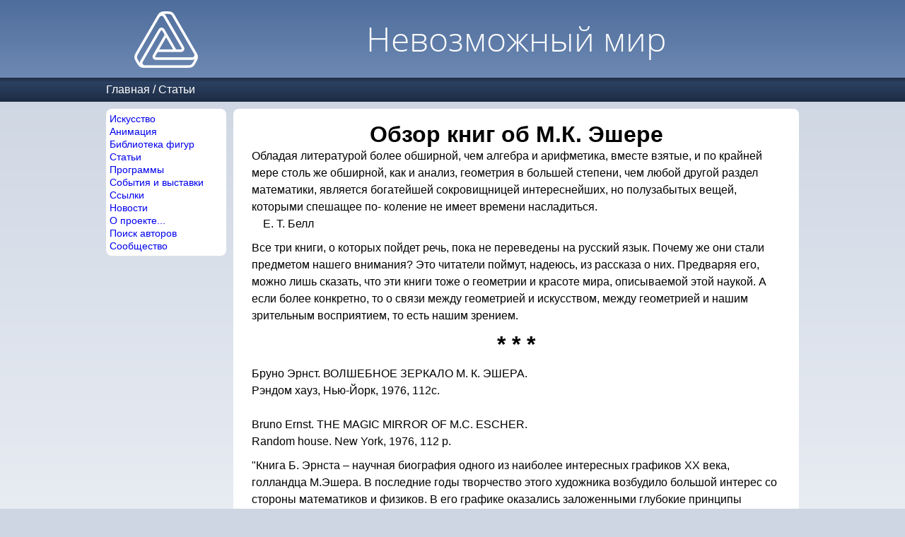

--- FILE ---
content_type: text/html; charset=utf-8
request_url: https://im-possible.info/russian/articles/escher_books/escher_books.html
body_size: 33758
content:





<html>
<head>
<meta http-equiv="Content-Type" content="text/html; charset=utf-8">
<meta name="viewport" content="width=device-width, initial-scale=1.0">
<meta name="theme-color" content="#4F6D9C">
<title>


Обзор книг об М.К. Эшере - Невозможный мир</title>
<link href="/_template/iwstyle3.css" rel="stylesheet" type="text/css">

<meta name="description" content="Обзор книг об М.К. Эшере.">

<meta name="keywords" content="impossible,figure,(none),">
<link rel="alternate" type="application/rss+xml" title="Impossible World site news" href="/russian/rss.xml" />
<meta property="fb:app_id" content="214663101906145">


<!-- Yandex.RTB -->

<script>window.yaContextCb=window.yaContextCb||[]</script>
<script src="https://yandex.ru/ads/system/context.js" async></script>


</head>
<body>


<script language="javascript" src="/_template/jquery.js"></script>
<script language="javascript" src="/_template2/main.js?_=2025-03-30"></script>



<!-- top table -->
<div class="page-header">
<div class="page-width">
  <div class="site-logo">
  &nbsp;<a href="/russian/index.html"><img src="/_template/logo-4.png" border="0"></a>&nbsp;
  </div>
  <div class="main-title">
    <span class="title">Невозможный мир</span>
  </div>
</div>
</div>
<!-- /top table -->

<!-- path -->

    <nav class="path">
    <div class="page-width">
        <div class="path-logo"><a href="/russian/index.html"><img src="/_template/logo-4.png" style="height:20px;" /></a></div>
        <div class="path-to-top"><img src="/_template2/arrow-top-page.png" style="height:20px" id="top-page-button"/></div>        
        <div class="path-menu">
            <a href="../../index.html">Главная</a> /
<a href="../index.html">Статьи</a>
        </div>
    </div>
    </nav>



<!-- /path -->

<!-- center table -->
<div class="page-width">
<div class="page-container">
  <div class="menu-part">
    <div class="menu-static-part">
      
      
      
      <div class="left_submenu">
        <nav class="left_submenu_main">
          <div><a href="/russian/art/index.html">Искусство</a></div>
          <div><a href="/russian/anim/index.html">Анимация</a></div>
          <div><a href="/russian/library/index.html">Библиотека фигур</a></div>
          <div><a href="/russian/articles/index.html">Статьи</a></div>
          <div><a href="/russian/programs/index.html">Программы</a></div>
          <div><a href="/russian/events/index.html">События и выставки</a></div>
          <div><a href="/russian/links/index.html">Ссылки</a></div>
          <div><a href="/russian/news/index.html">Новости</a></div>
          <div><a href="/russian/about/index.html">О проекте...</a></div>
          <div><a href="/russian/search/index.html">Поиск авторов</a></div>
          <div><a href="http://im-possible.appspot.com">Сообщество</a></div>
        </nav>
      </div>      
    </div>

    <div class="menu-adv-part">
      
      <div class="left_submenu">
        <div class="left_submenu_advert">


<!-- insert vertical ads here -->

<!-- Yandex.RTB R-A-11473227-2 -->

<div id="yandex_rtb_R-A-11473227-2"></div>
<script>
window.yaContextCb.push(() => {
    Ya.Context.AdvManager.render({
        "blockId": "R-A-11473227-2",
        "renderTo": "yandex_rtb_R-A-11473227-2"
    })
})
</script>



        </div>
      </div>
      
    </div>
     
  </div>


<div class="content-part">


<div class="content">




<h1>Обзор книг об М.К. Эшере</h1>













<blockquote>
  <blockquote>
    <p>
                             Обладая литературой более обширной, чем алгебра и арифметика, вместе взятые, и по крайней мере столь же обширной,
                             как и анализ, геометрия в большей степени, чем любой другой
                             раздел математики, является
                             богатейшей сокровищницей интереснейших, но полузабытых
                             вещей, которыми спешащее по-
                             коление не имеет времени насладиться.&nbsp;<br>
                             &nbsp;&nbsp;&nbsp;&nbsp;Е. Т. Белл</P>

  </blockquote>
</blockquote>
<p> Все три книги, о которых пойдет речь,  пока не переведены на русский язык. Почему же они стали предметом нашего внимания? Это читатели поймут, надеюсь, из
рассказа о них. Предваряя его, можно лишь сказать, что
эти книги тоже о геометрии и красоте мира, описываемой этой наукой. А если более конкретно, то о связи
между геометрией и искусством, между геометрией и
нашим зрительным восприятием, то есть нашим зрением.</p>

<center>
<h1>                        *   *   *</h1>
</center>

<p>Бруно Эрнст. ВОЛШЕБНОЕ ЗЕРКАЛО М. К. ЭШЕРА.&nbsp;<br>
Рэндом хауз, Нью-Йорк, 1976, 112с.<br>
<br>
Bruno Ernst. THE MAGIC MIRROR OF M.C. ESCHER.&nbsp;<br>
Random house. New York, 1976, 112 р.</p>

<blockquote>

<p>&quot;Книга Б. Эрнста &#150; научная биография одного из наиболее интересных графиков XX века, голландца М.Эшера. В последние
годы творчество этого художника возбудило большой интерес со
стороны математиков и физиков. В его графике оказались заложенными глубокие принципы симметрии, которые были известны
лишь кристаллографам. Оказалось, что многие работы Эшера могут быть проанализированы математическими методами. Так в свое
время были проанализированы и изданы паркеты
Эшера, обсуждавшиеся на всемирном съезде кристаллографов.</p>
<p>Симметрии Эшера оказались более богатыми, чем симметрия
кристаллов. В ряде работ, описанных в книге Эрнста, реализовались симметрии плоскости Пуанкаре, модели релятивистского пространства скоростей. Переплетение искусства графики и математической теории симметрии в той форме, а которой оно представлено
Эшером, явление уникальное, но еще малоизвестное нашему
читателю.</p>
<p>Симметрия не единственная отличительная черта графики
Эшера. Вторая, не менее важная черта, &#150; это глубокие по своим математическим и физиологическим корням исследования принципов
перспективы. Трехмерное отображение двумерного чертежа в мозгу человека оказывается очень сложным и далеко не до конца по-
нятым процессом.</p>
<p>Автор, хорошо зная Эшера, сообщает читателю очень много
сведений о ходе мыслей художника и предоставляет большое собрание тщательно отобранных примеров, каждый из которых мо-
жет служить предметом обсуждения и дает богатый материал для
размышлений о разных вопросах, пограничных с теорией симметрии и физиологией зрения. Книгу поэтому можно сравнить, с одной стороны, с знаменитой работой Р. Грегори
&quot;Разумный глаз&quot;, в
которой парадоксы зрения нашли свое место, а с другой стороны,
она примыкает к книгам по занимательной науке, отражая неожиданным образом, дух науки XX века.&quot;</p>

</blockquote>

<p class="righttext">Доктор физико-математических наук,<br>
 профессор Я. А. Смородинский.</p>

<p>   Книга и в самом деле неожиданна и необычна.</p>
<p>   Прежде всего, несколько слов об ее авторе. Бруно
Эрнст &#150; это псевдоним Ханса де Рийка, преподавателя
математики  и физики  в Амерсфорте, небольшом
городке провинции Утрехт. Он родился в 1926 году в Роттердаме и 26 лет своей жизни провел
в монастыре, но потом отказался от монашеского
сана, женился и самым активным образом занялся физико-математическим образованием подрастающего поколения. Он много лет подряд руководил изданием журналов, родственных нашему
&quot;Кванту&quot;, &#150; сначала журналом &quot;Пифагор&quot;, потом &#150; &quot;Архимед&quot;. Его перу принадлежит
более сотни книг и статей, посвященных астрономии, фо-
тографии, истории письменности и каллиграфии и даже
графологии (хотя, разумеется, он не был специалистом ни
в одной из этих областей, но лишь талантливым популяризатором полученных учеными результатов). Он много
сделал для создания первой в Голландии общественной
астрономической обсерватории, которая теперь превратилась в некое подобие научно-исследовательского института. Ханс де Рийк награжден Серебряной Гвоздикой,
высшим отличием, которое ежегодно вручается не более чем трем людям лично принцем Бернардом в знак
особых заслуг в развитии культуры страны.</p>
<p>&quot;Неважно, известны ли вам уже изумительные работы М. К.
Эшера или же вы хотите познакомиться с ними
впервые&nbsp;­ эта книга написана для вас&quot;, &#150; гласит надпись на суперобложке. Несмотря на ярко выраженное
рекламное звучание, слова эти абсолютно верны. Трудно
представить себе читателя, который останется равнодушным, хотя бы просто перелистывая ее страницы, где гравюры соседствуют с геометрическими чертежами, объясняющими их математический смысл или же послужившими источником вдохновения для художника, где стенные
росписи, марки и даже банкноты, созданные Эшером,
перемежаются с бесчисленными эскизами и заготовками, благодаря которым становится ясно, каким путем шла
его мысль.</p>
<p>   Ханс де Рийк каждый воскресный день приезжал в
Баарн к Морису Эшеру. Они подолгу разговаривали и
вместе, не торопясь, работали над книгой, в которой
творчество художника было бы не только понято, но и
объяснено. Эшер не дожил до ее выхода в свет, однако
успел прочитать рукопись и сделать немало замечаний,
которые, естественно, были учтены автором. Таким образом
&quot;Волшебное зеркало М. К.
Эшера&quot; весьма авторитетно рассказывает об истинных мотивах творчества
художника. К концу своих дней Эшер общался всего с
несколькими людьми, среди них Ханс де Рийк был, пожалуй, самым близким ему по духу. (Еще один парадокс в
жизни художника-парадоксалиста: убежденный атеист,
Эшер находил много общего между своей философией
и взглядами глубоко верующего бывшего монаха. В то
же время де Рийк, проведший большую часть своей сознательной жизни за монастырскими стенами, не раз поражался поистине аскетическому образу жизни художника, который во всем довольствовался самым малым и
был совершенно безразличным к богатству, признанию и
почестям.) Недаром после смерти Эшера именно к нему
перешли многие вещи покойного, особенно ему дорогие, в том числе старинный шкаф, на двери которого сохранился монтаж фотографий, очевидно, дорогих для
Эшера: его жены, их сыновей, Эйнштейна, Анны Франк &#150; и кристаллов, совершенных творений природы, которые
он так любил.</p>
<p>   Вообще же, хотя математическое начало, несомненно,
весьма сильно в гравюрах Эшера (именно поэтому художественные критики долго не признавали его), они всетаки изображают не мир формул, а красоту мира.</p>
<blockquote>
<p>&quot;Чарльз Сноу отметил поистине странный факт, что
искусство XX века так мало усвоило достижения науки
XX века. Это наблюдение дало ему еще одно доказательство того, что наша цивилизация распалась на две различных культуры, &#150; пишет в одной из журнальных рецензий на только что вышедший альбом М. К. Эшера известный коллекционер эшеровских гравюр Корнелиус
Ван Шаак Рузвельт, который в 1973 году передал свою
самую полную а мире коллекцию в дар Вашингтонской
Национальной галерее искусств, создавшей центр по изучению творчества художников XX века.
&#150; Так же, как
ранее Леонардо да Винчи, Эшер своим особым способом пытается уменьшить этот разрыв, и в этом, вероятно, главная причина его популярности не только среди
молодых, но также и среди вполне уже зрелых ученых и
инженеров. И когда критик с раздражением заявляет,
что он ни во что не ставит Эшера, ему можно напомнить
подпись под одной забавной карикатурой: &quot;Они все идут
туда! Надо бы и мне поторопиться, поскольку я их лидер&quot;.</p>
<p>&quot;Книга Б. Эрнста об известном голландском графике М. К.
Эшере представляет большой интерес не только для математиков
 и физиков, но и для широкого читателя. Автор книги, будучи сам
 математиком, очень ясно и убедительно комментирует и разъясняет для неспециалистов иногда довольно сложный смысл и задачи
 той или иной гравюры Эшера. Творчество этого художника действительно необычно и требует таких дополнительных толкований, в
 отличие от обычных произведений графиков-пейзажистов или жанристов, не ставящих перед собой никаких других, сверх общепринятых, изобразительных задач.</p>
<p>Эшер стоит особняком среди своих западноевропейских собратий. Его творчество глубоко отлично по своему существу от
 произведений сюрреалистов, с которыми, казалось бы, оно имеет
 некоторое внешнее сходство. Однако интеллектуальный склад гравюр
Эшера коренным образом противоположен алогичным творениям сюрреалистов.
Эшера всегда раздражало полное отсутствие логики и связи с реальностью в их произведениях, принципиальная неразрешимость их так называемых
&quot;загадок&quot;. У
Эшера, если
 загадки зрителю и ставятся, то только для того, чтобы продемонстрировать логические методы их разрешения. Он как бы призывает
 нас восхититься сложностью путей построения действительной жизни, так как показывает не только конечный результат, но и те законы, при помощи которых он достигнут. Отсюда бесконечная тщательность и детальность его гравюр, их глубокая продуманность.
 Работы Эшера носят характер исследований, он делает гравюры,
 чтобы сообщить о своих открытиях, о своих решениях тех или иных
 интеллектуальных проблем, связанных с изображением трехмерно-
 го пространства на двумерной плоскости. Он критически изучает
 законы классической перспективы и экспериментирует с неевклидовой геометрией Лобачевского.
Эшер занимается изучением
структуры пространства как в реальных пейзажах, так и в математических фигурах, например кристаллах, а также структурой плоскостей, главные образом при сложных орнаментальных построениях, и,
наконец, отношениями между пространством и плоскостью в изобразительном искусстве. Любопытны его гравюры, изображающие на плоскости листа &#150;
и при этом очень убедительно &#150; невозможные в реальном пространстве архитектурные сооружения и
другие виды оптических иллюзий. Гораздо более
&quot;странными&quot; кажутся как раз его безукоризненные и совершенно точные с научней точки зрения фиксации отражений комнаты и его самого на
сферических выпуклых и вогнутых поверхностях.</p>
<p>    Очень скромный в личной жизни, никогда не гонявшийся за
легким успехом и популярностью, Эшер тем не менее стал широко известен уже в 1950-х годах, а в 1965-м французский художник
Альбер Флокои восторженно писал о его &quot;удивительных открытиях, когда оказывается, что такие, казалось бы, незыблемые понятия, как верх и низ, близкое и далекое, правое и левое, могут меняться местами. Он показывает совершенно новые отношения между точками, поверхностями и пространством, между причиной и
следствием, возникающими в его гравюрах, хотя и странными, но,
по-видимому, вполне возможными, мирами&quot;. При этом
Эшер всегда старается использовать вполне реальные и конкретные мотивы
—
птиц, рыб, пресмыкающихся или людей.</p>
<p>    На большой ретроспективной выставке Эшера, устроенной к
его семидесятилетию в 1968 году, посещаемость не уступала выставке Рембрандта. Его гравюры часто служили иллюстрациями для
научно-популярных статей и трудов по математике, физике, кристаллографии. Имя его часто встречалось в научно-популярных изданиях и у нас в СССР.</p>
<p>&quot;Эшера никогда не покидало чувство восхищения перед бесконечной способностью жизни   творить красоту&quot;,&nbsp;&#150;
пишет Бруно
Эрнст. Виртуозное владение графическими техниками (в том числе
гравюрой на дереве, литографией, меццотинто, линогравюрой) позволило ему создавать не только головоломные листы сложнейших
орнаментальных замыслов, но одновременно творить такие красивые вещи, как, например, линогравюра
<a href="../../../images/articles/escher_books/_rippled_surface.gif" title="Rippled surface" class="lightbox">
&quot;Рябь на воде&quot;</a>, где отражения деревьев перебиваются расходящимися от начинающегося
дождя кругами. Хороши и ранние пейзажи, особенно ночные,
итальянских городков и скалистых гор. Математический аспект все
же доминирует у Эшера, что, впрочем, не умаляет его профессиональных достоинств.&quot;</p>
</blockquote>
<p class="righttext">Доктор .искусствоведения&nbsp;<br>
 Е. Некрасова.</p>
<p>    Да, это так &#150; математический аспект доминирует в
работах Эшера. &quot;Волшебное зеркало...&quot; рассказывает об
этом убедительно и наглядно. Отчетливо просматривается путь мысли художника, если взглянуть на серию эскизов к гравюре
<a href="../../../images/articles/escher_math/print_gallery.gif" title="Print gallery" class="lightbox">
&quot;Картинная галерея&quot;</a>. Точно так же становится ясной и внутренняя суть
эшеровской работы <a href="../../../images/articles/escher_math/fish_and_scales.gif" title="Fish and Scales" class="lightbox"> &quot;Рыбы и чешуйки&quot;</a>, стоит лишь внимательно изучить приводимые Бруно Эрнстом чертежи.</p>
<p>   Но вот придет ли на ум самостоятельно, без подсказки автора, что математическая структура
&quot;Картинной
галереи&quot; представляет собой зеркальное отражение той
&quot;сетки&quot;, на которой построены &quot;Рыбы и чешуйки&quot;? И так
ли уж очевидно, что <a href="../../../images/articles/escher_books/_house_of_stairs.gif" title="House of stairs" class="lightbox"> &quot;Дом из лестниц&quot;</a> построен с
помощью чисто геометрического преобразования вертикальных и горизонтальных линий на поверхности цилиндра, как показано на рисунках? И логарифмические спирали, организующие гравюру
<a href="../../../images/articles/escher_books/_path_of_life_2.gif" title="Path of life II" class="lightbox">
&quot;Путь жизни II&quot;</a>, тоже едва ли
сами по себе стали видны неискушенному взгляду, если
бы математик не програнил их своим все на свете обнажающим пером.</p>
<p>   Но всего, пожалуй, &quot;математичнее&quot; серьезные игры
художника с бесконечностью и с ее интерпретацией в
различных геометрических построениях.</p>

<blockquote>

<p>&quot;Творчество знаменитого голландского
&quot;математического графика&quot; Мориса
Корнелиуса
Эшера пользуется во всем мире широкой известностью у любителей искусства и, вероятно, еще в большей степени у любителей науки; за последние десятилетия этот
интерес захватил и нашу страну. (Автор настоящих строк также откликнулся в свое время на интерес к
Эшеру, коснувшись его
творчества в статье &quot;Симметрия и искусство орнамента&quot;, помещенной а сборнике
&quot;Ритм, пространство и время в литературе и искусстве&quot;, Л., Наука, 1974; однако в этой довольно специальной и общей статье
Эшеру возможно было уделить лишь минимум внимания.) Связь творчества
Эшера с наукой&nbsp;&#150; с математикой, физикой,
кристаллографией — является совершенно бесспорной; ее охотно
подчеркивал и сам художник, выпустивший, например, специально
рассчитанный на кристаллографов альбом своих рисунков, призванный проиллюстрировать все плоские кристаллографические группы:
в качестве наименования отдельных иллюстраций из этого альбома
он указал принятые в кристаллографии обозначения групп симметрии этих рисунков. Характерна также тесная связь М.&nbsp;К.&nbsp;Эшера с
одним из крупнейшиж современных геометров, канадцем Гарольдом Скоттом Макдональдом Коксетером. Книги Коксетера, в том
числе и переведенные на русский язык, иллюстрировались гравюрами
Эшера, а Коксетер написал статью, сопровождающую один
 из последних (и из самых лучших) альбомов Эшера. С другой стороны, некоторые из эффектных
&quot;неевклидовых&quot; гравюр
Эшера
развивают, как неоднократно указывал сам художник, темы, заимствованные из
&quot;чисто геометрических&quot; иллюстраций к научным сочинениям Коксетера.</p>
<p>    ...Последняя глава книги посвящена прямой реализации
&quot;неевклидовых&quot; идей у
Эшера, к слову сказать возникших в его художественном творчестве в разных вариантах еще до его прямого
знакомства с гиперболической геометрией Лобачевского. Дело в
том, что в соответствии с известными идеями Ф.&nbsp;Клейна различные
&quot;геометрии&quot; различаются характеризующими их группами симметрии, так что различие, скажем, между классической геометрией
Евклида и гиперболической геометрией Лобачевского связано не с
разными свойствами параллельных&nbsp;&#150; второстепенные и малосущественные свойства!&nbsp;&#150; а исключительно с разным строением групп
симметрии пространства или плоскости. Возможно, что до знакомства с сочинениями Коксетера
Эшер и не был знаком с этими подходами к геометрии, но с его обостренным вниманием к симметрии он, разумеется, не мог пройти в своем творчестве мимо попыток модификации
&quot;евклидовой симметрии&quot;, что и приводило его
к разным типам «неевклидовых» пространств.   При этом если в
&quot;модели Клейна&quot; и в &quot;модели Пуанкаре&quot; неевклидовой геометрии
Лобачевского роль &quot;абсолюта&quot;, то есть множества
&quot;бесконечно
удаленных точек&quot;, играет окружность или, реже. прямая, то в конструкциях
Эшера &quot;точки схода&quot; (&quot;бесконечно удаленные точки&quot;)
могли, заполнять границу квадрата или вовсе быть изолированными; последние варианты
эшеровских построений отвечали системам симметрии, характеризующим, скажем, логарифмическую спираль Я. Бернулли или так называемую спираль Корню играющую
столь значительную роль в волновой оптике. Наконец, последняя
часть последней главы книги Бруно Эрнста посвящена
&quot;змеиной
теме&quot; у Эшера (Имеется в виду последняя из созданных художником 
гравюр,названная им <a href="../../../images/articles/escher_math/snakes.gif" title="Snakes" class="lightbox"> &quot;Змеи&quot;</a>, и эскизы к ней), в которой несколько неожиданным образом сливаются сразу две глубокие математические идеи; учение об узлах
занимающее столь заметное место в топологии, и та же  тема о
реализации &quot;бесконечно удаленных точек&quot; плоскости.&quot;</p>

</blockquote>

<p class="righttext">                Доктор физико-математических наук,&nbsp;<br>
  профессор И. М. Яглом.</p>

<p>    В книге   приводится  иллюстрация   из работы
Г.&nbsp;С.&nbsp;М.&nbsp;Коксетера, в которой Эшер сразу же увидел новые возможности для своего художнического способа
&quot;игры&quot; с бесконечностью. Так а 1958 году появилась гравюра
<a href="../../../images/articles/escher_books/_circle_limit1.gif" title="Circle limit I" class="lightbox">
&quot;Предел на круге I&quot;</a>. Сам художник был недоволен
ею.&nbsp;</p>

<blockquote>

<p>    &quot;В этой работе, поскольку она явилась первой попыткой, видны все недостатки. Не только форма рыб, развившаяся из некой прямолинейной абстракции в какое-то вымершее существо, но также и их расположение
друг напротив друга оставляют желать лучшего. Можно
проследить три различных ряда рыб, уменьшающихся к
размерах по направлению осей, вдоль которых расположены их тела, но ряды эти состоят из белых рыб, соприкасающихся головами, и черных, смыкающихся хвостами.
Таким образом нет непрерывности, нет &quot;транспортного
потока&quot;, нет единства цвета а каждом из рядов&quot;.</p>
</blockquote>
<p>    За этой гравюрой последовала другая, менее известная,
<a href="../../../images/articles/escher_books/_circle_limit2.gif" title="Circle limit II" class="lightbox">
&quot;Предел на круге II&quot;</a>. По поводу ее Эшер в разговоре с де Рийком говорил в своей обычной манере, когда шутку невозможно отличить от вполне серьезных слов:&nbsp;</p>
<blockquote>
<p>    
&quot;На самом деле этот вариант надо бы написать на внутренней поверхности полусферы. Я предложил его папе
   Павлу, чтобы он распорядился украсить таким образом
   внутреннюю часть купола собора святого Петра. Представьте себе бесконечное число крестов, висящих у вас
   над головой! Но папе идея не понравилась&quot;.</p>
</blockquote>
<p>      Автор &quot;Волшебного зеркала М. К. Эшера&quot; раскрывает
&quot;технологию&quot; создания многих удивительных гравюр
   художника, воспроизводя в своей книге многочисленные
   эскизы, чертежи, а порой и специально сделанные макеты и фотографии. Вот как, например, рассказывает он о
   замысле гравюры <a href="../../../images/articles/escher_books/_three_spheres1.gif" title="Three spheres I" class="lightbox"> &quot;Три сферы I&quot;</a> и его исполнении;
&quot;Верхняя часть гравюры состоит из большого числа
   эллипсов, или, если хотите, большого числа маленьких
   прямоугольничков, расположенных по эллиптическим
   кривым. Но практически невозможно избавиться от ощущения, что мы видим перед собой сферу.
Эшер, однако,
   стремится внушить нам, что никаких сфер на его гравюре
   вовсе нет, что она абсолютно плоская. Поэтому он сгибает верхнюю часть гравюры и перерисовывает получившуюся фигуру под так называемой сферой. И все-таки
   мы вновь не в силах отказаться от трехмерной интерпретации изображенного: теперь мы видим полусферу с
&quot;крышкой&quot; наверху! Хорошо же, говорит Эшер, теперь
   я рисую верхнюю фигуру еще раз уже совершенно
 плоской, лежащей внизу гравюры. И что же? Даже тут
 мы отказываемся признать, что она плоская, и видим
   овальный надутый шар, а отнюдь не плоскую поверхность с нарисованными на ней кривыми линиями. Фотография иллюстрирует то, что сделано
Эшером&quot;.
    Эта фотография, помещенная на обложку книги, иллюстрирует собой и тезис, неоднократно выдвигавшийся
 самим художником: «Рисовать&nbsp;— значит обманывать».
  Смысл, который он вкладывал в эти слова, состоит в том,
что всякое изображение заставляет человека принимать
воображаемое за реальность.</p>
<p>     И в заключение, чтобы не оставить без ответа естественный вопрос о том, какой смысл вложил Бруно Эрнст
 в название своей книги, цитата из нее, относящаяся к гравюре художника, подарившей книге&nbsp;&#150; имя, а ее автору&nbsp;&#150;
 вдохновение:</p>
<blockquote>
<p>&quot;Эшер в самом прямом смысле слова вызывает в
 сознании некие образы. Он держит перед собой волшебное зеркало, чары которого неотразимы. Здесь
Эшер
 несравненный, уникальный мастер. Гравюра <a href="../../../images/articles/escher_books/_magic_mirror.gif" title="Magic mirror" class="lightbox">
&quot;Волшебное
 зеркало&quot;</a> иллюстрирует это свойство его таланта особенно рельефно. С точки зрения чисто художественной, она,
  возможно, и не является удачной. Она предстает перед нами в виде запутанного клубка идей и образов. Конечно, на ней что-то происходит, но это
&quot;что-то&quot; совершенно непонятно. Очевидно, гравюра содержит в себе
  некий рассказ о каких-то событиях, но начало и конец его
  скрыты от взора.</p>
<p>     Все начинается на ней в самом неприметном месте.
  На краю зеркала, ближайшем к зрителю, прямо под наклонной перекладиной, мы видим кончик маленького
  крылышка вместе с его отражением. По мере того как
  взгляд наш скользит вдоль зеркала, оба они вырастают
  во вполне законченную крылатую собаку и ее зеркальный образ. Коль скоро мы позволили уверить себя, что
  в принципе возможна жизнь кончиков крыльев независимо от самих крыльев какого-то живого существа, мы
  должны согласиться и с тем, что вся ситуация в целом не
  лишена правдоподобия. Когда настоящая собака движется от зеркала вправо, ее отражение уходит влево и выглядит при этом настолько реальным, что у нас не вызывает ровно никакого удивления тот факт, что отражение
  это движется за зеркалом, совершенно не обращая внимания на его раму. Теперь уже крылатые гончие смещаются и вправо и влево, дважды удваиваясь на своем пути, и наконец встречаются друг с другом как две армии.
Однако прежде чем наступит конфронтация, они вдруг
теряют свои пространственные свойства и превращаются
в плоский узор на мозаичном полу. Если внимательно
всмотреться, то видно, что черные собаки превращаются
в белых в тот миг, когда они проходят сквозь зеркало,
при этом как раз заполняются светлые промежутки между черными собаками. Эти белые промежутки затем исчезают, и скоро от собак не остается никаких следов.
Впрочем, они ведь никогда и не существовали, поскольку
крылатые собаки не рождаются в зеркалах! И тем не менее загадка остается загадкой; перед зеркалом расположена сфера, а в зеркале видна часть ее отражения, отклоненная на некоторый угол. За зеркалом же мы вновь
видим сферу&nbsp;&#150; вполне реальный объект в самой середине нереального зазеркального мира.</p>
<p>   Кто этот человек, кто обладает волшебным зеркалом?
Почему он создает гравюры вроде той, что сейчас перед
нами, явным образом, не обращая никакого внимания на
вопросы эстетики?..&quot;</p>

</blockquote>

<center>
<h1>                        *   *   *</h1>
</center>

<p>Дорис Шатшнейдер и Уоллес Уолкер. М. К. ЭШЕР. КАЛЕЙДОЦИКЛЫ.&nbsp;<br>
 Балантайн букс, Нью-Йорк, 1977, 48 стр.
и альбом с 17 цветными развертками различных калейдоциклов.<br>
<br>
Doris Schatschneider and Wallas Walker. M.K.ESCHER.
KALEIDOCYCLES.&nbsp;<br>
 Ballantine Books. New York, 1977, 48 р.</p>

<p>   И книга, и альбом, который составляет с ней одно законченное целое, построены, в сущности, на одной счастливой находке.</p>
<p>   Но сначала несколько слов об истории, про которую
в книге ничего не сказано. В ведущем американском научно-популярном журнале
&quot;Сайентифик Америкэн&quot; (который с начала 1983 года переводится на русский язык
издательством &quot;Мир&quot;) была напечатана статья Марианны
Теубер, специалистки по истории искусства,
&quot;Источники
неоднозначности в гравюрах М.&nbsp;К.&nbsp;Эшера&quot;. Вокруг нее
неожиданно разгорелась полемика.</p>
<p>   Смысл статьи сводился к тому, что Эшер будто бы
творил под сильным воздействием работ психологов, особенно тех из них, кто принадлежал к так называемой школе гештальтпсихологии, считавших, что человек мыслит
лишь образами, воспринимая мир сразу всем своим существом, во всяком случае&nbsp;&#150; всем своим мозгом. Марианна Теубер с не совсем понятной для ученого категоричностью утверждала, что
Эшер был знаком с работой
Курта Коффки &quot;Принципы гештальтпсихологии&quot;, что ему
известны были труды Эдгара Рубина и других психологов. Тон статьи выбран таким, будто речь идет не о гипотезе, нуждающейся в проверке, а о безусловных фактах.</p>
<p>   В редакцию &quot;Сайентифик Америкэн&quot; пришло письмо 
от сына художника Джорджа Эcхера, по профессии геолога, в котором он самым решительным образом возражает Марианне Теубер. Работы гештальтпсихологов не 
оказали практически никакого влияния на его отца просто
потому, что он их никогда не читал. Это доказывается, в 
частности, тем, что М.&nbsp;К.&nbsp;Эшер вел очень подробные 
записи, касающиеся всех его занятий, и там отмечались 
все источники, из которых он черпал свое вдохновение, 
однако ни слова в этих многолетних и тщательно составленных бумагах не сказано о трудах хотя бы одного из
психологов. Образ человека, возникающий по прочтении статьи Теубер, ничем не напомнил Джорджу
Эшеру
его отца - ищущего, трудолюбивого, фанатически увлеченного своим делом художника, который никогда не
искал готовых схем для своих гравюр в научных и технических журналах.</p>
<p>   Что же касается его постоянного интереса к проблеме
&quot;фигура-фон&quot;, которой действительно много занимались гештальтпсихологи, а также почти болезненного стремления заполнять плоскость листа различными
фигурами, вплотную, без зазоров примыкающими друг
к ДРУГУ, что само по себе тоже имеет некоторое касательство к обсуждавшимся гештальтпсихологами вопросам, то в одном из писем Джордж
Эшер рассказывает о
любопытном эпизоде. Однажды его отец, будучи уже
известным художником, ехал в трамвае, и вдруг солидная
дама окликнула его: &quot;Маук Эшер?&quot; Это было его школьным именем, и, естественно, начались воспоминания двух
уже немолодых одноклассников. И первое, чем поинтересовалась дама, было — не изменилась ли его детская
привычка тщательно подбирать кусочки сыра и колбасы,
прежде чем положить их на хлеб, чтобы бутерброд получился с безукоризненным
&quot;покрытием&quot;? Оказалось, что
хотя бы в этом отношении Маук совершенно не изменился.</p>
<p>   Вот эту самую &quot;безнадежную манию&quot;, как сам
Эшер
называл свое пристрастие к сочинению всякого рода мозаик, и использовали авторы книги-альбома. Они поместили эти бесчисленные плоды его воображения и мастерства на грани своего рода пространственных колец&nbsp;&#150;
калейдоциклов, создав тем самым удивительные по красоте и необычности геометрические построения&nbsp;&#150;
&quot;развитие работ Эшера в третьем измерении&quot;, как сами они
называют свое изобретение.</p>
<p>   Калейдоцикл&nbsp;&#150; кольцо, собранное из соединенных
друг с другом вдоль своих ребер тетраэдров. Оно способно к самым неожиданным превращениям, когда
звенья этого кольца, вращаясь, проходят через его центр.
И совсем уж редкостный эффект возникает, когда грани
тетраэдров несут на себе одну из эшеровских мозаик, о
чем свидетельствует множество моделей, которые может построить своими руками всякий, у кого есть книга-альбом
&quot;М.&nbsp;К.&nbsp;Эшер.&nbsp;Калейдоциклы&quot;.</p>
<p>      Разумеется, авторы ее никак не могли пройти мимо
   героев этой книги&nbsp;&#150; платоновых тел.
&quot;Великолепная пятерка&quot; волновала и
Эшера. В числе самоделок, предлагаемых читателю, додекаэдр, построенный художником,
   вращая который в любом направлении, мы постоянно видим чередование морских звезд и ракушек. Есть там и
   куб, и икосаэдр, и октаэдр и некоторые из полуправильных многоугольников, каждый из которых украшен мозаикой. Но самое, быть может, сильное впечатление производит фотография наиболее совершенного из всех
   геометрических тел&nbsp;&#150; сферы, по поверхности которой
  знаменитый японский резчик по слоновой кости Масаточи разместил мозаику из рыб. Идея создать этот шедевр
  принадлежала Корнелиусу Рузвельту, который коллекционирует не только работы Эехера, но и японские нецке&nbsp;&#150; миниатюрные изделия из кости или камня.</p>
<p>     Читатель книги-альбома познакомится и со многими
  важными понятиями кристаллографической симметрии,
  и с проблемой раскраски карт, и с другими любопытными
  вещами. Но все это будет полезным приложением к долгим часам наслаждения, когда он, с ножницами и клеем
  в руках, готовит поразительные в своем разнообразии и
  изяществе калейдоциклы.</p>

<center>
<h1>                        *   *   *</h1>
</center>

<p>  Дуглас Р. Хофстадтер. ГЕДЕЛЬ, ЭШЕР, БАХ: НЕСКОНЧАЕМАЯ ЗОЛОТАЯ ЦЕПЬ.&nbsp;<br>
 Бейсик букс, Нью-Йорк,1979,777с.<br>
<br>
Douglas R. Hofstadter.GODEL, ESCHER, BACH: AN ETERNAL
GOLDEN BRAID.&nbsp;<br>
 Basic Books Inc. Publishers, New York, 
1979, 777 р.</p>

<p>     Из трех попавших в поле нашего внимания книг, раскрывающих возможности искусства в выражении геометрических идей, эта самая объемная и, пожалуй, самая
 глубокая и интересная.</p>
<p>     Дуглас Хофстадтер, молодой инженер-компьютерщик, получивший весьма разностороннее, в том числе
 языковое и музыкальное, образование, подметил еще
  одну &quot;тонкую, властительную связь&quot;&nbsp;&#150; между знаменитой теоремой Курта Геделя, музыкой Иоганна Себастьяна Баха и гравюрами Маурица Кориелиса Эшера. Символом этой связи служит вырезанная и сфотографированная им самим фигура.</p>
<p>     Что касается связи между музыкой Баха и творениями Эшера, то она, видимо, лежит в глубинах их творчества. И хотя можно строить лишь предположения о том,
что сказал бы Бах по поводу работ Эcхера, если бы они
ему были показаны, с достоверностью известно, что любимым композитором Эcхера был именно Бах.
&quot;Он любил музыку,&nbsp;&#150; вспоминает многолетний друг и финансовый советчик Эcхера Ян Вермеулен.&nbsp;&#150; Если где-либо
случался концерт Баха, мы часто отправлялись туда
вдвоем с ним. К Баху у него было особое влечение. Он
анализировал математическую сторону его композиций
так же скрупулезно, как изучал форму птицы или оптические свойства призмы. Гравюры Эшера вдохновили
голландского композитора Юриана Андриссена написать произведение, которое сам
Эшер весьма ценил&quot;.</p>
<p>Эшер, однако, не просто любил музыку. Как в литературе его вкусы определились довольно рано и оставались неизменными (он любил Достоевского, особенно
&quot;Преступление и наказание&quot; и &quot;Идиота&quot;, а
&quot;Война и мир&quot;
Л.&nbsp;Н.&nbsp;Толстого была книгой, с которой он не расставался
до последнего часа), так и в музыке он принимал лишь ту
ее часть, что не слишком справедливо называется иногда
&quot;серьезной&quot;. Его неприятие суперсовременных ритмов было столь велико, что
Эшер в самой решительной
и даже резкой форме отказал Мику Джаггеру, одному
из популярнейших певцов невероятно популярной группы
&quot;Роллинг стоунз&quot; и в то же время горячему почитателю таланта
Эшера, в разрешении поместить одну из
своих гравюр (а именно гравюру <a href="../../../images/articles/escher_books/_verbum.gif" title="Verbum" class="lightbox"> &quot;Вербум&quot;</a>, о которой
Нобелевский лауреат Мелвин Кельвин писал: &quot;В ней в
художественной форме представлены те проблемы, о
которых я думал&nbsp;&#150; сущность эволюции и жизни на земле&quot;) на конверте с новой долгоиграющей пластинкой.
Впрочем, другие поп-группы оказались менее щепетильными и широко использовали различные работы Эшера
для рекламы своих дисков, эксплуатируя любовь молодежи к его загадочным и в то же время прекрасным гравюрам и при этом не спрашивая согласия художника.</p>
<p>   Дуглас Хофстадтер выбрал лишь одно из произведений Баха&nbsp;&#150;
&quot;Музыкальное приношение&quot;, а из него всего
один из десяти канонов, который он называет
&quot;Бесконечно Поднимающимся Каноном&quot; (вместо простого и скромного баховского
&quot;Саnоn реr Тоnоs&quot;). Канон этот &quot;устроен&quot;
таким необычайным образом, что слушателю представляется, будто мелодия поднимается все выше и выше,
уходит в бесконечность, и вдруг, когда пройдено шесть
витков этой уходящей в небо спирали, оказывается, что
канон звучит точно так же, как и вначале (у Баха, правда,
на октаву выше, но в книге предлагается способ исправить это
&quot;упущение&quot; великого композитора).</p>
<p>   Для явлений подобного рода Хофстадтер придумал
специальный термин &quot;странные петли&quot;. Феномен
&quot;странной петли&quot; состоит в том, что, поднимаясь вверх (или
опускаясь вниз) по уровням некой иерархической системы, мы неожиданно обнаруживаем себя на том же месте,
откуда начали свой путь. &quot;Странные петли&quot; существуют
в &quot;спутанных иерархиях&quot; (это снова термин, придуманный
автором книги) — например, в науковедении, поскольку
тут наука изучает свои собственные закономерности, или
же в созданных правительственными органами институтах, занятых изучением деятельности правительства, или
же в попытках человеческого мозга познать свою собственную структуру.</p>
<p>   И здесь естественным и логичным путем перекидывается мостик к гравюрам Эшера и его видению мира:</p>
<blockquote>
<p>&quot;На мой взгляд, самым прекрасным и мощным зрительным выражением идеи
&quot;странной петли&quot; является
творчество голландского графика М.&nbsp;К.&nbsp;Эшера, который
жил с 1902 по 1972 год. Его работы стимулируют деятельность интеллекта  в большей степени, чем любые другие
из когда-либо созданных художниками. Многие из его
гравюр основаны на парадоксах, иллюзиях или неоднозначности. Математики были первыми среди почитателей
его таланта, и это понятно, поскольку гравюры его часто
несут в себе понятия математического толка&nbsp;&#150; например,
симметрии... Но в его работах всегда присутствует нечто
большее, чем, скажем, просто симметрия. Они представляют собой скрытую идею, реализованную в художественной форме. Среди других идея
&quot;странной петли&quot;&nbsp;&#150;
одна из самых частых в его творчестве. Взгляните, к примеру, на гравюру
<a href="../../../images/articles/escher_math/waterfall.gif" title="Waterfall" class="lightbox">
&quot;Водопад&quot;</a> и сравните ее шестизвенную
бесконечно падающую петлю с шестизвенной бесконечно восходящей петлей
&quot;Саnоn реr Тоnоs&quot;. Совпадение
знаменательное. По сути дела, Бах и Эшер исполняют
одну и ту же тему в двух разных &quot;ключах&quot;&nbsp;&#150; музыкальном и графическом.</p>
<p>Эшер реализовал идею &quot;странной петли&quot; несколькими различными способами, их можно выстроить по степени «затянутоcти» петли. В гравюре
<a href="../../../images/articles/escher_books/_ascending_descending.gif" title="Ascending and descending" class="lightbox">
&quot;Поднимаясь и опускаясь&quot;</a>, на которой изображены монахи, навечно обреченные тащиться по нескончаемым ступеням, дана самая
свободная из петель, поскольку здесь требуется совершить большое число шагов, прежде чем будет достигнута начальная точка пути. Петля
&quot;Водопада&quot; более узкая,
так как она, как уже отмечалось, состоит всего из шести
звеньев-шагов... Затягивая петлю дальше, мы получаем
знаменитую работу <a href="../../../images/articles/escher_math/drawing_hands.gif" title="Drawing hands" class="lightbox"> &quot;Рисующие руки&quot;</a>, на которой каждая рука рисует другую&nbsp;&#150; это петля из двух звеньев. И,
наконец, самая узкая из возможных петель реализована
в гравюре &quot;Картинная галерея&quot;, которая представляет
собой картину, включающую в себя себя самою...</p>
<p>   Неразрывно с понятием &quot;странной петли&quot; понятие
бесконечности, ибо что еще представляет собой петля,
как не бесконечный процесс, изображенный в конечном
виде? Идея бесконечности играет большую роль во многих работах Эшера. Вариации одной и той же темы часто
включены одна в другую, образуя таким путем изобразительную аналогию канонам Баха. К примеру, это легко
можно увидеть на знаменитой гравюре <a href="../../../images/articles/escher_books/_metamorphose.gif" title="Metamorphose" class="lightbox"> &quot;Метаморфозы&quot;</a>.
Она в известной мере напоминает &quot;Бесконечно Поднимающийся Канон&quot;: путешествуя по ней все дальше и
дальше, оказываешься вдруг в самом начале&quot;.</p>
</blockquote>
<p>   Дуглас Хофстадтер не просто подмечает аналогию,
но и использует ее для разрешения некоторых парадоксов познания. Он, в частности, приводит в своей книге
диаграмму, схематически иллюстрирующую &quot;спутанность&quot; иерархий в системе
&quot;Рисующие руки&quot;. Тут нет обычных легкоразличимых уровней
&quot;рисующая&quot; и &quot;рисуемая&quot;
рука. Парадокс разрешается благодаря тому, что находится следующий, невидимый уровень, находящийся в
ином пo отношению к гравюре измерении: это сам
Морис Корнелиус
Эшер, ее создатель, который является &quot;рисующим&quot; по отношению к правой и левой руке, да
и всей гравюре в целом. Ситуацию можно еще дополнительно
&quot;эшеризировать&quot;, как предлагает автор книги:
стоит лишь сфотографировать руку человека, рисующего гравюру
&quot;Рисующие руки&quot;.</p>
<p>   Разговор о парадоксах подвел нас вплотную к смыслу
аналогии между трудами Геделя, логика, и Эшера, художника. Однако этот путь увел бы нас слишком далеко
 от нашей геометрической темы, хотя правда, пройдя его,
 мы сумели бы вновь вернуться к начальной точке, совершив еще одну
&quot;странную петлю&quot;. Поэтому, сознательно игнорируя серьезный разговор о теореме Геделя,
    позволим себе лишь высказать предположение, что и
    параллель &quot;Гедель-Эшер&quot; тоже вполне обоснована
    некими глубинными структурами сознания и того и другого.</p>
<p>      Ведь в чем суть геделевской &quot;теоремы о неполноте&quot;?
   Она утверждает, что система не может понять свое собственное устройство, если не поднимется на следующий
  уровень (это одно из возможных толкований). В чем
  здесь главное? В парадоксе. Сродни знаменитому высказыванию критянина Эпименида
&quot;Все критяне лжецы&quot;, про
  которое нельзя сказать, истинно оно или ложно. Так вот
  именно парадоксами столь богата жизнь самого
Эшера
  а не только его гравюры. В самом деле, в школе он не
  успевал по математике, оставался даже на второй год&nbsp;&#150;
  и именно математики находят в его гравюрах глубокий
  смысл и источник вдохновения. До сорока лет он беспрерывно путешествовал, а потом практически не покидал своего дома в Баарне до самой смерти. Он рисовал
  левой рукой, а писал&nbsp;&#150; правой. Всю жизнь был убежденным атеистом и не раз позволял себе антиклерикальные
высказывания (даже знаменитая гравюра &quot;Поднимаясь и
опускаясь&quot; таит в себе плохо скрытое издевательство, поскольку
&quot;монашеский труд&quot; по-голландски означает пустую, бессмысленную работу), но ближайшим другом его
был бывший &quot;брат Эрик&quot;&nbsp;&#150; монах-расстрига Ханс де
Рийк. Можно ли удивляться, что такого человека тянуло к
парадоксам и в искусстве? А если так, то незачем искать
иных причин, почему творчество его оказалось сродни
глубоким и парадоксальным идеям Геделя&nbsp;&#150; идеям истинно философского звучания.</p>
<p>   ...И здесь, заключая рассказ о книге &quot;Гедель,
Эшер,
Бах; нескончаемая золотая цепь&quot;, хочется сказать несколько слов о связи между математикой и философией,
потому что, быть может, именно этих рассуждений не
хватает книге Хофстадтера, обнаружившего не лежащую
на поверхности близость образов, созданных средствами
музыки и графики, математическим идеям.</p>
<p>   Математика и философия многие века шли рука об
руку, более того они были, в сущности, нерасторжимы:
философы считали себя математиками, математики рассуждали как философы. Но и разойдясь, они не утратили
&quot;взаимности&quot;: философы по-прежнему находили в математических абстракциях опору для своих выводов, а математики, как и раньше, нередко по самым разным поводам обращались к философии. В наше время связь эта
приобрела особое значение. &quot;Неожиданная,  на первый
взгляд, не заданная изначально приложимость законов
математики к физическому миру многих сбила с толку.
Отдельные теоретики... стали задаваться вопросом: а не
был ли прав Платон в своем объективном идеализме? В
самом деле: разрабатывается некий математический аппарат, а затем оказывается, что физическая реальность
подчиняется его выводам и законам.</p>
<p>&quot;Не заданная изначально приложимость законов математики к физическому миру&quot; сбивала с толку не единожды и в прошлом, и не только философов платоновского
плана, но и многих выдающихся и даже великих математиков.</p>
<p>   Легендарная надпись на вратах Академии, основанной
Платоном почти две с половиной тысячи лет назад, гласила:
&quot;Негеометр да не войдет!&quot;. Казалось бы, какое право
 было у Платона на такие слова: что существенного сам
 он сделал для геометрии?</p>
<p>    Но дело вовсе не в том, что Платон дал геометрии, а
 в том, что геометрия дала Платону, чем была она для
 его учения, послужившего основой философской системы объективного идеализма. Чтобы воочию увидеть зарождение и обоснование темы, отраженной в надвратной
 надписи, стоит лишь прочитать платоновский  диалог
&quot;Менон&quot;. Ключевая сцена его&nbsp;&#150;
&quot;доказательство&quot; того,
 что знание возникает в нас в результате не научения, а
 припоминания. Из этого следует центральный пункт платонизма: существует мир идей, находясь в котором до
 своего воплощения, душа приобрела свои знания. К этому основному выводу своего диалога Платон подводит
 с помощью геометрического доказательства. Он демонстрирует, что знания о геометрических фигурах не приобретаются, а имеются в человеке в готовом виде, и их
 нужно только умело извлечь.</p>
<p>    Таким образом, первоначальной платоновской идеей
 была математическая идея. Поэтому нет резона удивляться надвратной надписи. Не знающий геометрии не
поймет, что такое геометрическая идея, а значит, для
него останется пустым звуком и понятие идеи вообще.</p>
<p>   Обычные нематематические понятия&nbsp;&#150; это как бы
тени, отголоски реальных предметов, воспринимаемые
нашими органами чувств. Идея сосны в нашем сознании
гораздо бледнее, расплывчатое, призрачнее, чем живой
образ сосны, которую мы непосредственно созерцаем.
Поэтому если ограничиваться только такими идеями, то
каждому ясно. что они &quot;привязаны&quot; к вещам, зависят от
них и, не будь вещей, не было бы соответствующих идей.</p>
<p>   Но возьмем понятие треугольника. Математический
треугольник в некотором смысле обладает более четкими свойствами, чем любой конкретный треугольник, сделанный из дерева, металла и т. д. Скажем, сумма углов
математического треугольника всегда точно равна 180
градусам, чего нельзя сказать про вещественный треугольник, даже про тот, который мы с помощью карандаша и линейки сверхаккуратно нарисуем на бумаге. И в
первую очередь потому, что мы не в состоянии с идеальной точностью измерить углы  такого треугольника&nbsp;&#150;
этого нам не позволит ни сам объект измерения, ни приборы и способы измерений, имеющиеся в нашем распоряжении. Отсюда и можно сделать умозрительный вывод
об изначальной незаданности геометрических величин и
фигур, то есть прийти к выводу о &quot;примате&quot; математического треугольника над материальными, которые лишь
стремятся достигнуть свойств первого, но из-за сопротивления материи не могут сделать этого.</p>
<p>   Платон обладал свойственной всем великим мыслителям жаждой цельности и последовательности, а поэтому, признав
&quot;самостоятельность жизни&quot; математических идей, он распространил это признание на все идеи
вообще.</p>
<p>       Конечно, математика времен Платона и современная
 математика отличаются друг от друга, но только в том
 смысле, что они&nbsp;&#150; ступени, одна ниже, другая выше, одного и того же процесса познания действительности путем все большего отвлечения от конкретного содержания
 реальных объектов.  Но как бы ни меняла свой лик эта
 древнейшая из наук, на какую бы высоту абстрагирования
 она ни поднималась,  своими корнями она всегда была
 связана с познающей и преобразующей деятельностью
 Человека. И в этом видится мне смысл слов, которыми Дуглас Хофстадтер заканчивает свою книгу:
&quot;...Вот почему в моей книге идеи, касающиеся работ Геделя,
Эшера и Баха, выстроены в единую линию и соединены в нескончаемую золотую цепь&quot;.</p>
<p>    ...И такой же нескончаемой золотой цепью предстает
 перед нами старая мудрая наука Геометрия...</p>
&nbsp;
<blockquote>
  <blockquote>
<p>Мечтатели, сибиллы и пророки,<br>
Дорогами, запретными         <br>
&nbsp;&nbsp;&nbsp;&nbsp;&nbsp;&nbsp;&nbsp;&nbsp;&nbsp;&nbsp;&nbsp;&nbsp;&nbsp;&nbsp;&nbsp;&nbsp;&nbsp;&nbsp;&nbsp;&nbsp;&nbsp;&nbsp;&nbsp;&nbsp;&nbsp;&nbsp;&nbsp;для мысли,<br>
Проникли - вне сознания &#150;     <br>
&nbsp;&nbsp;&nbsp;&nbsp;&nbsp;&nbsp;&nbsp;&nbsp;&nbsp;&nbsp;&nbsp;&nbsp;&nbsp;&nbsp;&nbsp;&nbsp;&nbsp;&nbsp;&nbsp;&nbsp;&nbsp;&nbsp;&nbsp;&nbsp;&nbsp;&nbsp;&nbsp;далеко,     <br>
Туда, где светят царственные  <br>
&nbsp;&nbsp;&nbsp;&nbsp;&nbsp;&nbsp;&nbsp;&nbsp;&nbsp;&nbsp;&nbsp;&nbsp;&nbsp;&nbsp;&nbsp;&nbsp;&nbsp;&nbsp;&nbsp;&nbsp;&nbsp;&nbsp;&nbsp;&nbsp;&nbsp;&nbsp;&nbsp;числа.   <br>
&nbsp;&nbsp;&nbsp;&nbsp;Валерий Брюсов   </p>
          
  </blockquote>
</blockquote>
<p class="righttext"><i>( взято из книги К.Левитин.
Геометрическая рапсодия. М. Знание, 1984, 176 с.)</i>   </p>







</div> <!-- class=content -->







<!-- insert comments widget here -->









<!-- insert horizontal ads here -->

<!-- Yandex.RTB R-A-11473227-1 -->

<div id="yandex_rtb_R-A-11473227-1"></div>
<script>
window.yaContextCb.push(() => {
    Ya.Context.AdvManager.render({
        "blockId": "R-A-11473227-1",
        "renderTo": "yandex_rtb_R-A-11473227-1"
    })
})
</script>









  </div>
</div>

<div class="page-footer">
        &copy; Идея и дизайн Влада Алексеева, 2001-2026. 
        (<a href="mailto:impossible.world@gmail.com" style="font-size:12px"><font color="#0000ff">impossible.world@gmail.com</font></a>) | <a href="/russian/privacy-policy.html">Политика конфиденциальности</a><br>
        Перепечатка материалов сайта приветствуется со ссылкой на сайт.<br>Если у вас есть изображения невозможных фигур, 
        неопубликованных на сайте, пожалуйста, присылайте их мне.
</div>


</div>

</body>
</html>



<!-- Yandex.Metrika counter -->
<script type="text/javascript" >
    (function (d, w, c) {
        (w[c] = w[c] || []).push(function() {
            try {
                w.yaCounter49047890 = new Ya.Metrika({
                    id:49047890,
                    clickmap:true,
                    trackLinks:true,
                    accurateTrackBounce:true
                });
            } catch(e) { }
        });

        var n = d.getElementsByTagName("script")[0],
            s = d.createElement("script"),
            f = function () { n.parentNode.insertBefore(s, n); };
        s.type = "text/javascript";
        s.async = true;
        s.src = "https://mc.yandex.ru/metrika/watch.js";

        if (w.opera == "[object Opera]") {
            d.addEventListener("DOMContentLoaded", f, false);
        } else { f(); }
    })(document, window, "yandex_metrika_callbacks");
</script>
<noscript><div><img src="https://mc.yandex.ru/watch/49047890" style="position:absolute; left:-9999px;" alt="" /></div></noscript>
<!-- /Yandex.Metrika counter -->

